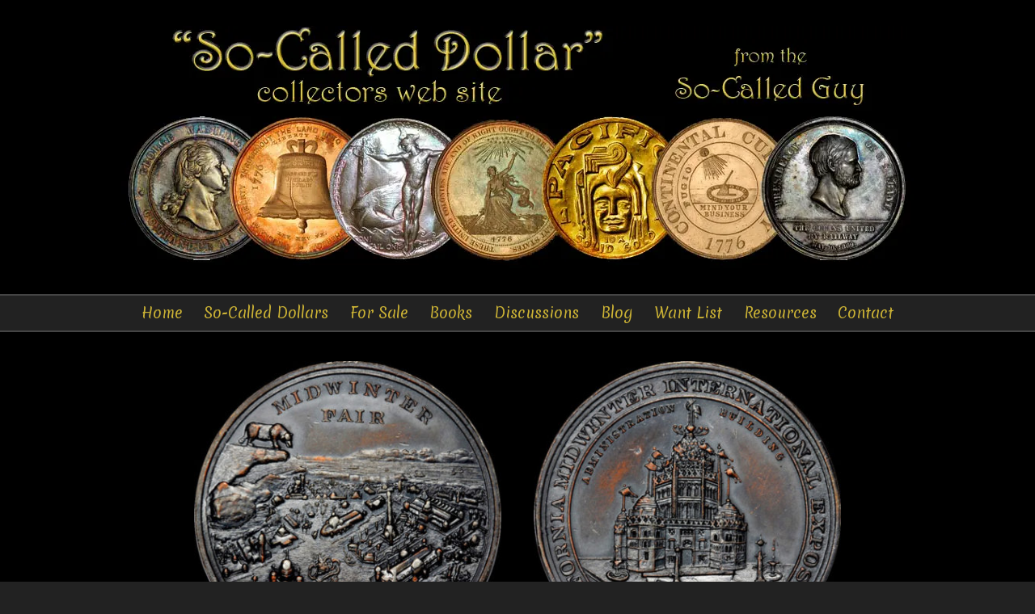

--- FILE ---
content_type: text/html; charset=UTF-8
request_url: https://www.so-calleddollar.com/scd/grizzly-bear-administration-building/
body_size: 6554
content:
<!DOCTYPE html>

<html xmlns="http://www.w3.org/1999/xhtml" lang="en">
<head>

<!-- Global site tag (gtag.js) - Google Analytics -->
<script async src="https://www.googletagmanager.com/gtag/js?id=UA-115461084-1"></script>
<script>
window.dataLayer = window.dataLayer || [];
function gtag(){dataLayer.push(arguments);}
gtag('js', new Date());

gtag('config', 'UA-115461084-1');
</script>

<meta charset="UTF-8" />
<meta name="viewport" content="width=device-width, initial-scale=1.0" />

<link rel="apple-touch-icon" sizes="180x180" href="/favicon/apple-touch-icon.png">
<link rel="icon" type="image/png" sizes="32x32" href="/favicon/favicon-32x32.png">
<link rel="icon" type="image/png" sizes="16x16" href="/favicon/favicon-16x16.png">
<link rel="manifest" href="/favicon/site.webmanifest">
<link rel="mask-icon" href="/favicon/safari-pinned-tab.svg" color="#000000">
<link rel="shortcut icon" href="/favicon/favicon.ico">
<meta name="msapplication-TileColor" content="#000000">
<meta name="msapplication-config" content="/favicon/browserconfig.xml">
<meta name="theme-color" content="#ffffff">

<title>Grizzly Bear / Administration Building | So-Called Dollar</title>
	<style>img:is([sizes="auto" i], [sizes^="auto," i]) { contain-intrinsic-size: 3000px 1500px }</style>
	
		<!-- All in One SEO 4.9.0 - aioseo.com -->
	<meta name="robots" content="max-image-preview:large" />
	<link rel="canonical" href="https://www.so-calleddollar.com/scd/grizzly-bear-administration-building/" />
	<meta name="generator" content="All in One SEO (AIOSEO) 4.9.0" />
		<meta property="og:locale" content="en_US" />
		<meta property="og:site_name" content="So-Called Dollar | Collectors Web Site" />
		<meta property="og:type" content="article" />
		<meta property="og:title" content="Grizzly Bear / Administration Building | So-Called Dollar" />
		<meta property="og:url" content="https://www.so-calleddollar.com/scd/grizzly-bear-administration-building/" />
		<meta property="article:published_time" content="2018-03-09T08:52:09+00:00" />
		<meta property="article:modified_time" content="2018-07-11T19:32:30+00:00" />
		<meta name="twitter:card" content="summary" />
		<meta name="twitter:title" content="Grizzly Bear / Administration Building | So-Called Dollar" />
		<script type="application/ld+json" class="aioseo-schema">
			{"@context":"https:\/\/schema.org","@graph":[{"@type":"BreadcrumbList","@id":"https:\/\/www.so-calleddollar.com\/scd\/grizzly-bear-administration-building\/#breadcrumblist","itemListElement":[{"@type":"ListItem","@id":"https:\/\/www.so-calleddollar.com#listItem","position":1,"name":"Home","item":"https:\/\/www.so-calleddollar.com","nextItem":{"@type":"ListItem","@id":"https:\/\/www.so-calleddollar.com\/so-called-dollars\/#listItem","name":"So-Called Dollars"}},{"@type":"ListItem","@id":"https:\/\/www.so-calleddollar.com\/so-called-dollars\/#listItem","position":2,"name":"So-Called Dollars","item":"https:\/\/www.so-calleddollar.com\/so-called-dollars\/","nextItem":{"@type":"ListItem","@id":"https:\/\/www.so-calleddollar.com\/category\/1894-california-midwinter-exposition\/#listItem","name":"1894 California Midwinter International Exposition"},"previousItem":{"@type":"ListItem","@id":"https:\/\/www.so-calleddollar.com#listItem","name":"Home"}},{"@type":"ListItem","@id":"https:\/\/www.so-calleddollar.com\/category\/1894-california-midwinter-exposition\/#listItem","position":3,"name":"1894 California Midwinter International Exposition","item":"https:\/\/www.so-calleddollar.com\/category\/1894-california-midwinter-exposition\/","nextItem":{"@type":"ListItem","@id":"https:\/\/www.so-calleddollar.com\/scd\/grizzly-bear-administration-building\/#listItem","name":"Grizzly Bear \/ Administration Building"},"previousItem":{"@type":"ListItem","@id":"https:\/\/www.so-calleddollar.com\/so-called-dollars\/#listItem","name":"So-Called Dollars"}},{"@type":"ListItem","@id":"https:\/\/www.so-calleddollar.com\/scd\/grizzly-bear-administration-building\/#listItem","position":4,"name":"Grizzly Bear \/ Administration Building","previousItem":{"@type":"ListItem","@id":"https:\/\/www.so-calleddollar.com\/category\/1894-california-midwinter-exposition\/#listItem","name":"1894 California Midwinter International Exposition"}}]},{"@type":"Organization","@id":"https:\/\/www.so-calleddollar.com\/#organization","name":"So-CalledDollar.com","description":"Collectors Web Site","url":"https:\/\/www.so-calleddollar.com\/","logo":{"@type":"ImageObject","url":"https:\/\/www.so-calleddollar.com\/wp-content\/themes\/scdollar\/assets\/images\/gfx\/header.webp","@id":"https:\/\/www.so-calleddollar.com\/scd\/grizzly-bear-administration-building\/#organizationLogo"},"image":{"@id":"https:\/\/www.so-calleddollar.com\/scd\/grizzly-bear-administration-building\/#organizationLogo"}},{"@type":"WebPage","@id":"https:\/\/www.so-calleddollar.com\/scd\/grizzly-bear-administration-building\/#webpage","url":"https:\/\/www.so-calleddollar.com\/scd\/grizzly-bear-administration-building\/","name":"Grizzly Bear \/ Administration Building | So-Called Dollar","inLanguage":"en-US","isPartOf":{"@id":"https:\/\/www.so-calleddollar.com\/#website"},"breadcrumb":{"@id":"https:\/\/www.so-calleddollar.com\/scd\/grizzly-bear-administration-building\/#breadcrumblist"},"image":{"@type":"ImageObject","url":"https:\/\/www.so-calleddollar.com\/wp-content\/uploads\/2018\/03\/SH-7-15-barbara-obv.jpg","@id":"https:\/\/www.so-calleddollar.com\/scd\/grizzly-bear-administration-building\/#mainImage","width":600,"height":603},"primaryImageOfPage":{"@id":"https:\/\/www.so-calleddollar.com\/scd\/grizzly-bear-administration-building\/#mainImage"},"datePublished":"2018-03-09T00:52:09-08:00","dateModified":"2018-07-11T12:32:30-07:00"},{"@type":"WebSite","@id":"https:\/\/www.so-calleddollar.com\/#website","url":"https:\/\/www.so-calleddollar.com\/","name":"So-Called Dollar","description":"Collectors Web Site","inLanguage":"en-US","publisher":{"@id":"https:\/\/www.so-calleddollar.com\/#organization"}}]}
		</script>
		<!-- All in One SEO -->

<link rel='dns-prefetch' href='//fonts.googleapis.com' />
<script type="text/javascript">
/* <![CDATA[ */
window._wpemojiSettings = {"baseUrl":"https:\/\/s.w.org\/images\/core\/emoji\/16.0.1\/72x72\/","ext":".png","svgUrl":"https:\/\/s.w.org\/images\/core\/emoji\/16.0.1\/svg\/","svgExt":".svg","source":{"concatemoji":"https:\/\/www.so-calleddollar.com\/wp-includes\/js\/wp-emoji-release.min.js?ver=6.8.3"}};
/*! This file is auto-generated */
!function(s,n){var o,i,e;function c(e){try{var t={supportTests:e,timestamp:(new Date).valueOf()};sessionStorage.setItem(o,JSON.stringify(t))}catch(e){}}function p(e,t,n){e.clearRect(0,0,e.canvas.width,e.canvas.height),e.fillText(t,0,0);var t=new Uint32Array(e.getImageData(0,0,e.canvas.width,e.canvas.height).data),a=(e.clearRect(0,0,e.canvas.width,e.canvas.height),e.fillText(n,0,0),new Uint32Array(e.getImageData(0,0,e.canvas.width,e.canvas.height).data));return t.every(function(e,t){return e===a[t]})}function u(e,t){e.clearRect(0,0,e.canvas.width,e.canvas.height),e.fillText(t,0,0);for(var n=e.getImageData(16,16,1,1),a=0;a<n.data.length;a++)if(0!==n.data[a])return!1;return!0}function f(e,t,n,a){switch(t){case"flag":return n(e,"\ud83c\udff3\ufe0f\u200d\u26a7\ufe0f","\ud83c\udff3\ufe0f\u200b\u26a7\ufe0f")?!1:!n(e,"\ud83c\udde8\ud83c\uddf6","\ud83c\udde8\u200b\ud83c\uddf6")&&!n(e,"\ud83c\udff4\udb40\udc67\udb40\udc62\udb40\udc65\udb40\udc6e\udb40\udc67\udb40\udc7f","\ud83c\udff4\u200b\udb40\udc67\u200b\udb40\udc62\u200b\udb40\udc65\u200b\udb40\udc6e\u200b\udb40\udc67\u200b\udb40\udc7f");case"emoji":return!a(e,"\ud83e\udedf")}return!1}function g(e,t,n,a){var r="undefined"!=typeof WorkerGlobalScope&&self instanceof WorkerGlobalScope?new OffscreenCanvas(300,150):s.createElement("canvas"),o=r.getContext("2d",{willReadFrequently:!0}),i=(o.textBaseline="top",o.font="600 32px Arial",{});return e.forEach(function(e){i[e]=t(o,e,n,a)}),i}function t(e){var t=s.createElement("script");t.src=e,t.defer=!0,s.head.appendChild(t)}"undefined"!=typeof Promise&&(o="wpEmojiSettingsSupports",i=["flag","emoji"],n.supports={everything:!0,everythingExceptFlag:!0},e=new Promise(function(e){s.addEventListener("DOMContentLoaded",e,{once:!0})}),new Promise(function(t){var n=function(){try{var e=JSON.parse(sessionStorage.getItem(o));if("object"==typeof e&&"number"==typeof e.timestamp&&(new Date).valueOf()<e.timestamp+604800&&"object"==typeof e.supportTests)return e.supportTests}catch(e){}return null}();if(!n){if("undefined"!=typeof Worker&&"undefined"!=typeof OffscreenCanvas&&"undefined"!=typeof URL&&URL.createObjectURL&&"undefined"!=typeof Blob)try{var e="postMessage("+g.toString()+"("+[JSON.stringify(i),f.toString(),p.toString(),u.toString()].join(",")+"));",a=new Blob([e],{type:"text/javascript"}),r=new Worker(URL.createObjectURL(a),{name:"wpTestEmojiSupports"});return void(r.onmessage=function(e){c(n=e.data),r.terminate(),t(n)})}catch(e){}c(n=g(i,f,p,u))}t(n)}).then(function(e){for(var t in e)n.supports[t]=e[t],n.supports.everything=n.supports.everything&&n.supports[t],"flag"!==t&&(n.supports.everythingExceptFlag=n.supports.everythingExceptFlag&&n.supports[t]);n.supports.everythingExceptFlag=n.supports.everythingExceptFlag&&!n.supports.flag,n.DOMReady=!1,n.readyCallback=function(){n.DOMReady=!0}}).then(function(){return e}).then(function(){var e;n.supports.everything||(n.readyCallback(),(e=n.source||{}).concatemoji?t(e.concatemoji):e.wpemoji&&e.twemoji&&(t(e.twemoji),t(e.wpemoji)))}))}((window,document),window._wpemojiSettings);
/* ]]> */
</script>
<style id='wp-emoji-styles-inline-css' type='text/css'>

	img.wp-smiley, img.emoji {
		display: inline !important;
		border: none !important;
		box-shadow: none !important;
		height: 1em !important;
		width: 1em !important;
		margin: 0 0.07em !important;
		vertical-align: -0.1em !important;
		background: none !important;
		padding: 0 !important;
	}
</style>
<link rel='stylesheet' id='wp-block-library-css' href='https://www.so-calleddollar.com/wp-includes/css/dist/block-library/style.min.css?ver=6.8.3' type='text/css' media='all' />
<style id='classic-theme-styles-inline-css' type='text/css'>
/*! This file is auto-generated */
.wp-block-button__link{color:#fff;background-color:#32373c;border-radius:9999px;box-shadow:none;text-decoration:none;padding:calc(.667em + 2px) calc(1.333em + 2px);font-size:1.125em}.wp-block-file__button{background:#32373c;color:#fff;text-decoration:none}
</style>
<link rel='stylesheet' id='aioseo/css/src/vue/standalone/blocks/table-of-contents/global.scss-css' href='https://www.so-calleddollar.com/wp-content/plugins/all-in-one-seo-pack/dist/Lite/assets/css/table-of-contents/global.e90f6d47.css?ver=4.9.0' type='text/css' media='all' />
<style id='global-styles-inline-css' type='text/css'>
:root{--wp--preset--aspect-ratio--square: 1;--wp--preset--aspect-ratio--4-3: 4/3;--wp--preset--aspect-ratio--3-4: 3/4;--wp--preset--aspect-ratio--3-2: 3/2;--wp--preset--aspect-ratio--2-3: 2/3;--wp--preset--aspect-ratio--16-9: 16/9;--wp--preset--aspect-ratio--9-16: 9/16;--wp--preset--color--black: #000000;--wp--preset--color--cyan-bluish-gray: #abb8c3;--wp--preset--color--white: #ffffff;--wp--preset--color--pale-pink: #f78da7;--wp--preset--color--vivid-red: #cf2e2e;--wp--preset--color--luminous-vivid-orange: #ff6900;--wp--preset--color--luminous-vivid-amber: #fcb900;--wp--preset--color--light-green-cyan: #7bdcb5;--wp--preset--color--vivid-green-cyan: #00d084;--wp--preset--color--pale-cyan-blue: #8ed1fc;--wp--preset--color--vivid-cyan-blue: #0693e3;--wp--preset--color--vivid-purple: #9b51e0;--wp--preset--gradient--vivid-cyan-blue-to-vivid-purple: linear-gradient(135deg,rgba(6,147,227,1) 0%,rgb(155,81,224) 100%);--wp--preset--gradient--light-green-cyan-to-vivid-green-cyan: linear-gradient(135deg,rgb(122,220,180) 0%,rgb(0,208,130) 100%);--wp--preset--gradient--luminous-vivid-amber-to-luminous-vivid-orange: linear-gradient(135deg,rgba(252,185,0,1) 0%,rgba(255,105,0,1) 100%);--wp--preset--gradient--luminous-vivid-orange-to-vivid-red: linear-gradient(135deg,rgba(255,105,0,1) 0%,rgb(207,46,46) 100%);--wp--preset--gradient--very-light-gray-to-cyan-bluish-gray: linear-gradient(135deg,rgb(238,238,238) 0%,rgb(169,184,195) 100%);--wp--preset--gradient--cool-to-warm-spectrum: linear-gradient(135deg,rgb(74,234,220) 0%,rgb(151,120,209) 20%,rgb(207,42,186) 40%,rgb(238,44,130) 60%,rgb(251,105,98) 80%,rgb(254,248,76) 100%);--wp--preset--gradient--blush-light-purple: linear-gradient(135deg,rgb(255,206,236) 0%,rgb(152,150,240) 100%);--wp--preset--gradient--blush-bordeaux: linear-gradient(135deg,rgb(254,205,165) 0%,rgb(254,45,45) 50%,rgb(107,0,62) 100%);--wp--preset--gradient--luminous-dusk: linear-gradient(135deg,rgb(255,203,112) 0%,rgb(199,81,192) 50%,rgb(65,88,208) 100%);--wp--preset--gradient--pale-ocean: linear-gradient(135deg,rgb(255,245,203) 0%,rgb(182,227,212) 50%,rgb(51,167,181) 100%);--wp--preset--gradient--electric-grass: linear-gradient(135deg,rgb(202,248,128) 0%,rgb(113,206,126) 100%);--wp--preset--gradient--midnight: linear-gradient(135deg,rgb(2,3,129) 0%,rgb(40,116,252) 100%);--wp--preset--font-size--small: 13px;--wp--preset--font-size--medium: 20px;--wp--preset--font-size--large: 36px;--wp--preset--font-size--x-large: 42px;--wp--preset--spacing--20: 0.44rem;--wp--preset--spacing--30: 0.67rem;--wp--preset--spacing--40: 1rem;--wp--preset--spacing--50: 1.5rem;--wp--preset--spacing--60: 2.25rem;--wp--preset--spacing--70: 3.38rem;--wp--preset--spacing--80: 5.06rem;--wp--preset--shadow--natural: 6px 6px 9px rgba(0, 0, 0, 0.2);--wp--preset--shadow--deep: 12px 12px 50px rgba(0, 0, 0, 0.4);--wp--preset--shadow--sharp: 6px 6px 0px rgba(0, 0, 0, 0.2);--wp--preset--shadow--outlined: 6px 6px 0px -3px rgba(255, 255, 255, 1), 6px 6px rgba(0, 0, 0, 1);--wp--preset--shadow--crisp: 6px 6px 0px rgba(0, 0, 0, 1);}:where(.is-layout-flex){gap: 0.5em;}:where(.is-layout-grid){gap: 0.5em;}body .is-layout-flex{display: flex;}.is-layout-flex{flex-wrap: wrap;align-items: center;}.is-layout-flex > :is(*, div){margin: 0;}body .is-layout-grid{display: grid;}.is-layout-grid > :is(*, div){margin: 0;}:where(.wp-block-columns.is-layout-flex){gap: 2em;}:where(.wp-block-columns.is-layout-grid){gap: 2em;}:where(.wp-block-post-template.is-layout-flex){gap: 1.25em;}:where(.wp-block-post-template.is-layout-grid){gap: 1.25em;}.has-black-color{color: var(--wp--preset--color--black) !important;}.has-cyan-bluish-gray-color{color: var(--wp--preset--color--cyan-bluish-gray) !important;}.has-white-color{color: var(--wp--preset--color--white) !important;}.has-pale-pink-color{color: var(--wp--preset--color--pale-pink) !important;}.has-vivid-red-color{color: var(--wp--preset--color--vivid-red) !important;}.has-luminous-vivid-orange-color{color: var(--wp--preset--color--luminous-vivid-orange) !important;}.has-luminous-vivid-amber-color{color: var(--wp--preset--color--luminous-vivid-amber) !important;}.has-light-green-cyan-color{color: var(--wp--preset--color--light-green-cyan) !important;}.has-vivid-green-cyan-color{color: var(--wp--preset--color--vivid-green-cyan) !important;}.has-pale-cyan-blue-color{color: var(--wp--preset--color--pale-cyan-blue) !important;}.has-vivid-cyan-blue-color{color: var(--wp--preset--color--vivid-cyan-blue) !important;}.has-vivid-purple-color{color: var(--wp--preset--color--vivid-purple) !important;}.has-black-background-color{background-color: var(--wp--preset--color--black) !important;}.has-cyan-bluish-gray-background-color{background-color: var(--wp--preset--color--cyan-bluish-gray) !important;}.has-white-background-color{background-color: var(--wp--preset--color--white) !important;}.has-pale-pink-background-color{background-color: var(--wp--preset--color--pale-pink) !important;}.has-vivid-red-background-color{background-color: var(--wp--preset--color--vivid-red) !important;}.has-luminous-vivid-orange-background-color{background-color: var(--wp--preset--color--luminous-vivid-orange) !important;}.has-luminous-vivid-amber-background-color{background-color: var(--wp--preset--color--luminous-vivid-amber) !important;}.has-light-green-cyan-background-color{background-color: var(--wp--preset--color--light-green-cyan) !important;}.has-vivid-green-cyan-background-color{background-color: var(--wp--preset--color--vivid-green-cyan) !important;}.has-pale-cyan-blue-background-color{background-color: var(--wp--preset--color--pale-cyan-blue) !important;}.has-vivid-cyan-blue-background-color{background-color: var(--wp--preset--color--vivid-cyan-blue) !important;}.has-vivid-purple-background-color{background-color: var(--wp--preset--color--vivid-purple) !important;}.has-black-border-color{border-color: var(--wp--preset--color--black) !important;}.has-cyan-bluish-gray-border-color{border-color: var(--wp--preset--color--cyan-bluish-gray) !important;}.has-white-border-color{border-color: var(--wp--preset--color--white) !important;}.has-pale-pink-border-color{border-color: var(--wp--preset--color--pale-pink) !important;}.has-vivid-red-border-color{border-color: var(--wp--preset--color--vivid-red) !important;}.has-luminous-vivid-orange-border-color{border-color: var(--wp--preset--color--luminous-vivid-orange) !important;}.has-luminous-vivid-amber-border-color{border-color: var(--wp--preset--color--luminous-vivid-amber) !important;}.has-light-green-cyan-border-color{border-color: var(--wp--preset--color--light-green-cyan) !important;}.has-vivid-green-cyan-border-color{border-color: var(--wp--preset--color--vivid-green-cyan) !important;}.has-pale-cyan-blue-border-color{border-color: var(--wp--preset--color--pale-cyan-blue) !important;}.has-vivid-cyan-blue-border-color{border-color: var(--wp--preset--color--vivid-cyan-blue) !important;}.has-vivid-purple-border-color{border-color: var(--wp--preset--color--vivid-purple) !important;}.has-vivid-cyan-blue-to-vivid-purple-gradient-background{background: var(--wp--preset--gradient--vivid-cyan-blue-to-vivid-purple) !important;}.has-light-green-cyan-to-vivid-green-cyan-gradient-background{background: var(--wp--preset--gradient--light-green-cyan-to-vivid-green-cyan) !important;}.has-luminous-vivid-amber-to-luminous-vivid-orange-gradient-background{background: var(--wp--preset--gradient--luminous-vivid-amber-to-luminous-vivid-orange) !important;}.has-luminous-vivid-orange-to-vivid-red-gradient-background{background: var(--wp--preset--gradient--luminous-vivid-orange-to-vivid-red) !important;}.has-very-light-gray-to-cyan-bluish-gray-gradient-background{background: var(--wp--preset--gradient--very-light-gray-to-cyan-bluish-gray) !important;}.has-cool-to-warm-spectrum-gradient-background{background: var(--wp--preset--gradient--cool-to-warm-spectrum) !important;}.has-blush-light-purple-gradient-background{background: var(--wp--preset--gradient--blush-light-purple) !important;}.has-blush-bordeaux-gradient-background{background: var(--wp--preset--gradient--blush-bordeaux) !important;}.has-luminous-dusk-gradient-background{background: var(--wp--preset--gradient--luminous-dusk) !important;}.has-pale-ocean-gradient-background{background: var(--wp--preset--gradient--pale-ocean) !important;}.has-electric-grass-gradient-background{background: var(--wp--preset--gradient--electric-grass) !important;}.has-midnight-gradient-background{background: var(--wp--preset--gradient--midnight) !important;}.has-small-font-size{font-size: var(--wp--preset--font-size--small) !important;}.has-medium-font-size{font-size: var(--wp--preset--font-size--medium) !important;}.has-large-font-size{font-size: var(--wp--preset--font-size--large) !important;}.has-x-large-font-size{font-size: var(--wp--preset--font-size--x-large) !important;}
:where(.wp-block-post-template.is-layout-flex){gap: 1.25em;}:where(.wp-block-post-template.is-layout-grid){gap: 1.25em;}
:where(.wp-block-columns.is-layout-flex){gap: 2em;}:where(.wp-block-columns.is-layout-grid){gap: 2em;}
:root :where(.wp-block-pullquote){font-size: 1.5em;line-height: 1.6;}
</style>
<link rel='stylesheet' id='af-fontawesome-css' href='https://www.so-calleddollar.com/wp-content/plugins/asgaros-forum/libs/fontawesome/css/all.min.css?ver=3.3.0' type='text/css' media='all' />
<link rel='stylesheet' id='af-fontawesome-compat-v4-css' href='https://www.so-calleddollar.com/wp-content/plugins/asgaros-forum/libs/fontawesome/css/v4-shims.min.css?ver=3.3.0' type='text/css' media='all' />
<link rel='stylesheet' id='af-widgets-css' href='https://www.so-calleddollar.com/wp-content/plugins/asgaros-forum/skin/widgets.css?ver=3.3.0' type='text/css' media='all' />
<link rel='stylesheet' id='contact-form-7-css' href='https://www.so-calleddollar.com/wp-content/plugins/contact-form-7/includes/css/styles.css?ver=6.1.3' type='text/css' media='all' />
<style id='contact-form-7-inline-css' type='text/css'>
.wpcf7 .wpcf7-recaptcha iframe {margin-bottom: 0;}.wpcf7 .wpcf7-recaptcha[data-align="center"] > div {margin: 0 auto;}.wpcf7 .wpcf7-recaptcha[data-align="right"] > div {margin: 0 0 0 auto;}
</style>
<link rel='stylesheet' id='dashicons-css' href='https://www.so-calleddollar.com/wp-includes/css/dashicons.min.css?ver=6.8.3' type='text/css' media='all' />
<link rel='stylesheet' id='google-fonts-css' href='https://fonts.googleapis.com/css?family=Merienda&#038;ver=6.8.3' type='text/css' media='all' />
<link rel='stylesheet' id='scdol-css' href='https://www.so-calleddollar.com/wp-content/themes/scdollar/minimized-master.css?ver=1.18' type='text/css' media='all' />
<link rel="https://api.w.org/" href="https://www.so-calleddollar.com/wp-json/" /><link rel="EditURI" type="application/rsd+xml" title="RSD" href="https://www.so-calleddollar.com/xmlrpc.php?rsd" />
<meta name="generator" content="WordPress 6.8.3" />
<link rel='shortlink' href='https://www.so-calleddollar.com/?p=816' />
<link rel="alternate" title="oEmbed (JSON)" type="application/json+oembed" href="https://www.so-calleddollar.com/wp-json/oembed/1.0/embed?url=https%3A%2F%2Fwww.so-calleddollar.com%2Fscd%2Fgrizzly-bear-administration-building%2F" />
<link rel="alternate" title="oEmbed (XML)" type="text/xml+oembed" href="https://www.so-calleddollar.com/wp-json/oembed/1.0/embed?url=https%3A%2F%2Fwww.so-calleddollar.com%2Fscd%2Fgrizzly-bear-administration-building%2F&#038;format=xml" />
<meta name="description" content="">
<style type="text/css">html, .navigation, .footer{background-color:#222;}.body{color:#ccc;}.navigation, .footer{color:#888;}.navigation{border-top:2px solid #444;border-bottom:2px solid #444;}.dark_background{background-color:#000000;}.wrapper_outer{width:100%;}.inner_wrapper{max-width:61.25em;margin:0 auto;padding:0 1.5em;}.header{padding:2em 0;}.header .inner_wrapper{height:18.75em;max-height:29vw;margin:0 auto;background-image:url('/wp-content/themes/scdollar/assets/images/gfx/header.webp');background-repeat:no-repeat;background-size:contain;background-position:center top;}.navigation{margin-bottom:2em;text-align:center;}#top_nav, #top_nav li,#footer_nav, #footer_nav li{display:inline-block;}#top_nav{ padding:0.25em 0;line-height:auto;margin-bottom:auto;}#footer_nav{padding:1em 0;line-height:auto;margin-bottom:auto;}#top_nav li a{display:block;padding:0.25em 0.6em;}#footer_nav li a{display:block;padding:0.25em 0.5em;}#top_nav li:first-child a{padding-left:0em;}#top_nav li:last-child a{padding-right:0em;}</style>
</head>
<body class="wp-singular so_called_dollars-template-default single single-so_called_dollars postid-816 wp-theme-scdollar">

<div class="dark_background">
<header>
	<div class="wrapper_outer header">
		<div class="inner_wrapper">

		</div>
	</div>

	<div class="wrapper_outer navigation">
		<div class="inner_wrapper">
			<nav>
<ul id="top_nav" class="menu"><li id="menu-item-27" class="menu-item menu-item-type-post_type menu-item-object-page menu-item-home menu-item-27"><a href="https://www.so-calleddollar.com/">Home</a></li>
<li id="menu-item-69" class="menu-item menu-item-type-post_type menu-item-object-page menu-item-69"><a href="https://www.so-calleddollar.com/about-so-called-dollars/">So-Called Dollars</a></li>
<li id="menu-item-29" class="menu-item menu-item-type-custom menu-item-object-custom menu-item-29"><a href="/for-sale/">For Sale</a></li>
<li id="menu-item-24" class="menu-item menu-item-type-post_type menu-item-object-page menu-item-24"><a href="https://www.so-calleddollar.com/books/">Books</a></li>
<li id="menu-item-934" class="menu-item menu-item-type-post_type menu-item-object-page menu-item-934"><a href="https://www.so-calleddollar.com/discussions/">Discussions</a></li>
<li id="menu-item-3035" class="menu-item menu-item-type-post_type menu-item-object-page current_page_parent menu-item-3035"><a href="https://www.so-calleddollar.com/blog/">Blog</a></li>
<li id="menu-item-23" class="menu-item menu-item-type-post_type menu-item-object-page menu-item-23"><a href="https://www.so-calleddollar.com/want-list/">Want List</a></li>
<li id="menu-item-26" class="menu-item menu-item-type-post_type menu-item-object-page menu-item-26"><a href="https://www.so-calleddollar.com/resources/">Resources</a></li>
<li id="menu-item-25" class="menu-item menu-item-type-post_type menu-item-object-page menu-item-25"><a href="https://www.so-calleddollar.com/contact/">Contact</a></li>
</ul>			</nav>
		</div>
	</div>
</header>

<div class="wrapper_outer body">
	<div class="inner_wrapper">



<div class="featured_image_wrapper group">
	<div>
		<figure>
<img src="https://www.so-calleddollar.com/wp-content/uploads/2018/03/SH-7-15-barbara-obv-400x400.jpg" class="alignleft" alt="Grizzly Bear / Administration Building" /><img src="https://www.so-calleddollar.com/wp-content/uploads/2018/03/SH-7-15-barbara-rev-400x400.jpg" class="alignleft" alt="Grizzly Bear / Administration Building" />
		</figure>
	</div>
</div>


<h1>Grizzly Bear / Administration Building</h1>

<h3>1894 &middot; SH 7-15 BPWM</h3>

<table class="alignright data_table">
	<tr>
		<th>Reference</th>
		<td>SH 7-15 BPWM</td>
	</tr>
	<tr>
		<th>Date</th>
		<td><a href="/date/1894/">1894</a></td>
	</tr>
	<tr>
		<th>Metal</th>
		<td><a href="/metal/bronze-plated-white-metal/">Bronze-Plated White Metal</a></td>
	</tr>
	<tr>
		<th>Weight</th>
		<td>22.88 g</td>
	</tr>
	<tr>
		<th>Diameter</th>
		<td>43.57 mm</td>
	</tr>
	<tr>
		<th>Designed By</th>
		<td></td>
	</tr>
	<tr>
		<th>Engraved By</th>
		<td></td>
	</tr>
	<tr>
		<th>Minted By</th>
		<td></td>
	</tr>
	<tr>
		<th>Rarity</th>
		<td>R-8</td>
	</tr>
	<tr>
		<th>Orientation</th>
		<td></td>
	</tr>
</table>

<p><!-- Description goes here --></p>



<h5>Category</h5>
<p><a href="/category/1894-california-midwinter-exposition/">1894 California Midwinter International Exposition</a></p>



	</div>
</div>

<footer>
	<div class="wrapper_outer footer">
		<div class="inner_wrapper">
<ul id="footer_nav" class="menu"><li id="menu-item-68" class="menu-item menu-item-type-post_type menu-item-object-page menu-item-68"><a href="https://www.so-calleddollar.com/about-so-called-dollars/">So-Called Dollars</a></li>
<li id="menu-item-18" class="menu-item menu-item-type-custom menu-item-object-custom menu-item-18"><a href="/for-sale/">For Sale</a></li>
<li id="menu-item-1898" class="menu-item menu-item-type-custom menu-item-object-custom menu-item-1898"><a href="/auction-lots/">Auctions</a></li>
<li id="menu-item-13" class="menu-item menu-item-type-post_type menu-item-object-page menu-item-13"><a href="https://www.so-calleddollar.com/books/">Books</a></li>
<li id="menu-item-741" class="menu-item menu-item-type-post_type menu-item-object-page menu-item-741"><a href="https://www.so-calleddollar.com/discussions/">Discussions</a></li>
<li id="menu-item-3034" class="menu-item menu-item-type-post_type menu-item-object-page current_page_parent menu-item-3034"><a href="https://www.so-calleddollar.com/blog/">Blog</a></li>
<li id="menu-item-22" class="menu-item menu-item-type-post_type menu-item-object-page menu-item-22"><a href="https://www.so-calleddollar.com/want-list/">Want List</a></li>
<li id="menu-item-15" class="menu-item menu-item-type-post_type menu-item-object-page menu-item-15"><a href="https://www.so-calleddollar.com/resources/">Resources</a></li>
<li id="menu-item-14" class="menu-item menu-item-type-post_type menu-item-object-page menu-item-14"><a href="https://www.so-calleddollar.com/contact/">Contact</a></li>
<li id="menu-item-131" class="menu-item menu-item-type-post_type menu-item-object-page menu-item-131"><a href="https://www.so-calleddollar.com/sitemap/">Sitemap</a></li>
</ul>		</div>
	</div>
</footer>
</div>

<script type="speculationrules">
{"prefetch":[{"source":"document","where":{"and":[{"href_matches":"\/*"},{"not":{"href_matches":["\/wp-*.php","\/wp-admin\/*","\/wp-content\/uploads\/*","\/wp-content\/*","\/wp-content\/plugins\/*","\/wp-content\/themes\/scdollar\/*","\/*\\?(.+)"]}},{"not":{"selector_matches":"a[rel~=\"nofollow\"]"}},{"not":{"selector_matches":".no-prefetch, .no-prefetch a"}}]},"eagerness":"conservative"}]}
</script>
<script type="text/javascript">
document.addEventListener( 'wpcf7mailsent', function( event ) {
	if ( '32' == event.detail.contactFormId ) {
		ga( 'send', 'event', 'Form Submission', 'Contact Page', 'Submit' );
	} else if ( '43' == event.detail.contactFormId ) {
		ga( 'send', 'event', 'Form Submission', 'Want List', 'Submit' );
	}
}, false );
</script>
<script type="module"  src="https://www.so-calleddollar.com/wp-content/plugins/all-in-one-seo-pack/dist/Lite/assets/table-of-contents.95d0dfce.js?ver=4.9.0" id="aioseo/js/src/vue/standalone/blocks/table-of-contents/frontend.js-js"></script>
<script type="text/javascript" src="https://www.so-calleddollar.com/wp-includes/js/dist/hooks.min.js?ver=4d63a3d491d11ffd8ac6" id="wp-hooks-js"></script>
<script type="text/javascript" src="https://www.so-calleddollar.com/wp-includes/js/dist/i18n.min.js?ver=5e580eb46a90c2b997e6" id="wp-i18n-js"></script>
<script type="text/javascript" id="wp-i18n-js-after">
/* <![CDATA[ */
wp.i18n.setLocaleData( { 'text direction\u0004ltr': [ 'ltr' ] } );
/* ]]> */
</script>
<script type="text/javascript" src="https://www.so-calleddollar.com/wp-content/plugins/contact-form-7/includes/swv/js/index.js?ver=6.1.3" id="swv-js"></script>
<script type="text/javascript" id="contact-form-7-js-before">
/* <![CDATA[ */
var wpcf7 = {
    "api": {
        "root": "https:\/\/www.so-calleddollar.com\/wp-json\/",
        "namespace": "contact-form-7\/v1"
    },
    "cached": 1
};
/* ]]> */
</script>
<script type="text/javascript" src="https://www.so-calleddollar.com/wp-content/plugins/contact-form-7/includes/js/index.js?ver=6.1.3" id="contact-form-7-js"></script>
</body>
</html>

--- FILE ---
content_type: text/css
request_url: https://www.so-calleddollar.com/wp-content/themes/scdollar/minimized-master.css?ver=1.18
body_size: 3802
content:
a, abbr, acronym, address, applet, area, article, aside, audio, b, base, basefont, bdi, bdo, big, blockquote, body, br, button, canvas, caption, center, cite, code, col, colgroup, command, datalist, dd, del, details, dfn, dir, div, dl, dt, em, embed, fieldset, figcaption, figure, font, footer, form, frame, frameset, h1, h2, h3, h4, h5, h6, head, header, hgroup, hr, html, i, iframe, img, ins, keygen, kbd, label, legend, li, link, map, mark, menu, meta, meter, nav, noframes, noscript, object, ol, optgroup, option, output, p, param, pre, progress, q, rp, rt, ruby, s, samp, script, section, small, source, span, strike, strong, style, sub, summary, sup, table, tbody, td, tfoot, th, thead, time, title, tr, track, tt, u, ul, var, video, wbr, xmp {margin:0;padding:0;font-size:100%;vertical-align:baseline;border:none;outline:0;background:transparent;}ol, ul {list-style:none;}blockquote, q {quotes:none;}:focus {outline:0;}table {border-collapse:collapse;border-spacing:0;}* html .group{height:1%;}*:first-child+html .group{min-height:1px;}.alignnone {margin:0.25em 1.5em 1.5em 0;}.aligncenter,div.aligncenter {display:block;margin:0.25em auto 0.25em auto;}.alignright {float:right;margin:0.25em 0 1.5em 1.5em;}.alignleft {float:left;margin:0.25em 1.5em 1.5em 0;}a img.alignright {float:right;margin:0.25em 0 1.5em 1.5em;}a img.alignnone {margin:0.25em 1.5em 1.5em 0;}a img.alignleft {float:left;margin:0.25em 1.5em 1.5em 0;}a img.aligncenter {display:block;margin-left:auto;margin-right:auto}.wp-caption {background:#fff;border:1px solid #f0f0f0;max-width:96%;padding:0.25em 0.25em 0.625em;text-align:center;}.wp-caption.alignnone {margin:0.25em 1.5em 1.5em 0;}.wp-caption.alignleft {margin:0.25em 1.5em 1.5em 0;}.wp-caption.alignright {margin:0.25em 0 1.5em 1.5em;}.wp-caption img {border:0 none;height:auto;margin:0;max-width:98.5%;padding:0;width:auto;}.wp-caption p.wp-caption-text {font-size:0.6875em;line-height:1.0625em;margin:0;padding:0 0.25em 0.25em;}.screen-reader-text {clip:rect(1px, 1px, 1px, 1px);position:absolute !important;height:1px;width:1px;overflow:hidden;}.screen-reader-text:focus {background-color:#f1f1f1;border-radius:0.25em;box-shadow:0 0 2px 2px rgba(0, 0, 0, 0.6);clip:auto !important;color:#21759b;display:block;font-size:10.25em;font-size:0.875rem;font-weight:bold;height:auto;left:0.25em;line-height:normal;padding:10.25em 20.25em 10.25em;text-decoration:none;top:0.25em;width:auto;z-index:100000;}html {scroll-behavior:smooth;}.video50{width:50%;height:315px;}.video100{width:100%;height:378px;}.video50 {-webkit-transition:width 0.2s, margin-bottom 0.2s, height 0.2s;transition:width 0.2s, margin-bottom 0.2s, height 0.2s;}@media (max-width:1100px) {.video50{height:280px;}.video100{height:378px;}}@media (max-width:1000px) {.video50{height:250px;}.video100{height:378px;}}@media (max-width:930px) {.video50{height:220px;}.video100{height:378px;}}@media (max-width:850px) {.video50{height:190px;}.video100{height:370px;}}@media (max-width:790px) {.video50{width:100%;margin-bottom:20px;height:360px;}.video100{height:360px;}}@media (max-width:640px) {.video50{height:300px;}.video100{height:278px;}}@media (max-width:480px) {.video50{height:210px;}.video100{height:170px;}}body:not(.page-id-9):not(.page-id-20) .grecaptcha-badge{display:none !important;}.footer{border-top:2px solid #444;clear:both;}.footer{margin-top:4em;text-align:center;font-size:0.85em;}.body .inner_wrapper {}.container .inner_wrapper{width:980px;margin:0 auto;}.home_header_slideshow{width:65%;margin:4em auto 2em auto;}#slideshow_header{margin-right:4em;}.home_event + h5{margin-top:2em;}.scroll_wrapper{clear:both;width:100%;max-width:50.125em;margin:4em auto;background-image:url('assets/images/gfx/scroll-bg-mid.jpg');background-size:100% auto;background-repeat:repeat-y;}.scroll_mid{padding:9.5em 8.1% 2em 8.1%;}.scroll_mid{background-image:url('assets/images/gfx/scroll-bg-top.jpg');background-size:100% auto;background-repeat:no-repeat;}.scroll_btm{height:7.4375em;max-height:15vw;background-image:url('assets/images/gfx/scroll-bg-btm.jpg');background-size:100% auto;background-repeat:no-repeat;background-color:#000000;}.scroll_mid .alignleft, .scroll_mid .alignright{max-width:40%;}.scroll_mid .alignleft.book_ad, .scroll_mid .alignright.book_ad{max-width:60%;}.scroll_mid .alignleft.book_ad img,.scroll_mid .alignright.book_ad img{margin-bottom:1em;}.alignleft input[type="submit"],.alignright input[type="submit"]{width:100%;}.alignleft img,.alignright img{margin-bottom:1em;}.body ul.breadcrumbs {list-style-type:none;font-size:0.9em;}.body ul.breadcrumbs li {display:inline-block;text-indent:initial;}.body ul.breadcrumbs li:not(:first-child):before {content:' / ';display:inline-block;margin-left:0.25em;margin-right:0.45em;}.tiles {display:flex;justify-content:flex-start;align-items:flex-start;flex-wrap:wrap;}.tile {position:relative;align-self:stretch;background-color:#444;width:calc(25% - 1em);margin-right:1.33em;margin-bottom:1.33em;cursor:pointer;}.tile:nth-child(4n) {margin-right:0em;}.tile p:not(img):last-child {margin-bottom:1em;}.tile__title {font-size:1em;color:#ffffff;margin-top:1em;margin-right:1em;margin-bottom:1em;margin-left:1em;}.tile__author {display:inline-block;font-size:0.75em;color:#cccccc;margin-right:1.33em;margin-bottom:1.33em;margin-left:1.33em;padding-top:0.25em;border-top:1px solid #ccb335;}.tile__description {display:none;position:absolute;top:0em;bottom:0em;width:100%;height:100%;margin-top:0em;margin-right:0em;margin-bottom:0em;margin-left:0em;padding:1em;box-sizing:border-box;background-color:rgba(0, 0, 0, 0);color:#ffffff;z-index:5;opacity:0;}.tile:hover {box-shadow:0em 0em 1.25em rgba(204, 179, 53, 0.5);}.tile:hover .tile__description {display:block;background-color:rgba(0, 0, 0, 0.8);opacity:1;}.inner_wrapper #af-wrapper a:link{text-decoration:none;color:#ccb335 !important;}.inner_wrapper #af-wrapper a:visited{text-decoration:none;color:#b06124 !important;}.inner_wrapper #af-wrapper a:active{text-decoration:none;color:#ccb335 !important;}.inner_wrapper #af-wrapper a:hover{text-decoration:none;color:#ffffff !important;}.inner_wrapper #af-wrapper .highlight-admin a {color:#ccb335 !important;}.inner_wrapper #af-wrapper a,.inner_wrapper #af-wrapper .unread::before,.inner_wrapper #af-wrapper #topic-subscription,.inner_wrapper #af-wrapper #forum-subscription,.inner_wrapper #af-wrapper .forum-post-menu a,.inner_wrapper #af-wrapper #forum-profile .display-name {color:#888888 !important;}.inner_wrapper #af-wrapper .highlight-admin, .inner_wrapper #af-wrapper .highlight-admin a {color:#fff !important;}a, p, body, input, label, textarea {font-family:Arial, Helvetica, sans-serif;}h1, h2, h3, h4, h5, h6, th, #top_nav a,h1 a, h2 a, h3 a, h4 a, h5 a, h6 a {font-family:'Merienda', cursive;}h1, h2, h3, h4, h5, h6, th{color:#fff;}.scroll_wrapper h1,.scroll_wrapper h2,.scroll_wrapper h3,.scroll_wrapper h4,.scroll_wrapper h5,.scroll_wrapper h6,.scroll_wrapper p,.scroll_wrapper ul,.scroll_wrapper ol{color:#000;}h1{font-size:1.85em;margin-bottom:0.541em;}h2{font-size:1.65em;margin-bottom:0.606em;}h3{font-size:1.45em;margin-bottom:0.690em;}h4{font-size:1.25em;margin-bottom:0.8em;}h5, h6{font-size:1.125em;margin-bottom:0.889em;}p + h1{margin-top:1.081em;}p + h2{margin-top:1.290em;}p + h3, p + h4, p + h5, p + h6{margin-top:1.379em;}p, ul, ol, table{font-size:1.125em;line-height:1.4em;margin-bottom:1em;}table h3{margin-top:1em;}.body ul {list-style-type:disc;list-style-position:inside;margin-left:2em;text-indent:-1em;}.body ol {list-style-type:decimal;list-style-position:inside;}.body ul ul, .body ol ul {list-style-type:circle;list-style-position:inside;margin-left:15px;}.body ol ol, .body ul ol {list-style-type:lower-latin;list-style-position:inside;margin-left:15px;}.body th{text-align:left;}.body td{padding:0.2em 1.1em 0.2em 0em;}a:link{text-decoration:none;color:#ccb335;}a:visited{text-decoration:none;color:#b06124;}a:active{text-decoration:none;color:#ccb335;}a:hover{text-decoration:none;color:#ffffff;}.borderedBox .subtitle a:link{text-decoration:none;color:#ccb335;}.borderedBox .subtitle a:visited{text-decoration:none;color:#ccb335;}.borderedBox .subtitle a:active{text-decoration:none;color:#ccb335;}.borderedBox .subtitle a:hover{text-decoration:none;color:#ffffff;}a.button:link{text-decoration:none;color:#222222;}a.button:visited{text-decoration:none;color:#222222;}a.button:active{text-decoration:none;color:#222222;}a.button:hover{text-decoration:none;color:#000000;}a.button.subtle:link{text-decoration:none;color:#222222;}a.button.subtle:visited{text-decoration:none;color:#222222;}a.button.subtle:active{text-decoration:none;color:#222222;}a.button.subtle:hover{text-decoration:none;color:#000000;}.scroll_mid a:link{text-decoration:underline;color:Navy;}.scroll_mid a:visited{text-decoration:underline;color:Navy;}.scroll_mid a:active{text-decoration:underline;color:Navy;}.scroll_mid a:hover{text-decoration:underline;color:Navy;}#top_nav a:visited{text-decoration:none;color:#ccb335;}#top_nav a:hover{text-decoration:none;color:#ffffff;}#top_nav .current-menu-item a:link{text-decoration:none;color:#888;}#top_nav .current-menu-item a:visited{text-decoration:none;color:#888;}#top_nav .current-menu-item a:active{text-decoration:none;color:#888;}#top_nav .current-menu-item a:hover{text-decoration:none;color:#ffffff;}.footer a:visited{text-decoration:none;color:#ccb335;}.footer a:hover{text-decoration:none;color:#ffffff;}hr{width:80%;clear:both;margin:4em auto;border:0;border-top:1px solid #ccc;border-bottom:1px solid #ccc;}.home hr{margin:2em auto;border-top:1px solid #000;border-bottom:1px solid #000;}hr.small_margin{margin:1.5em auto;}.pagination_wrapper{text-align:center;margin:4em 0em;}.pagination_wrapper .page-numbers{display:inline-block;font-family:'Merienda', cursive;margin:0em;font-size:0.8em;padding:0.4em 2em;}.pagination_wrapper span.page-numbers{background-color:#cccccc;color:#222222;cursor:default;}.pagination_wrapper a.page-numbers{background-color:#ccb335;color:#222222;cursor:pointer;}.pagination_wrapper a.page-numbers:link{text-decoration:none;color:#222222;}.pagination_wrapper a.page-numbers:visited{text-decoration:none;color:#222222;}.pagination_wrapper a.page-numbers:active{text-decoration:none;color:#222222;}.pagination_wrapper a.page-numbers:hover{text-decoration:none;color:#000000;background-color:#ffffff;}.page-id-20 table{width:100%;}.page-id-20 table td:nth-child(1){width:25%;}.page-id-20 table td:nth-child(2){width:25%;}.page-id-20 table td:nth-child(3){width:50%;}.page-id-20 table td input{width:100%;max-width:100%;}.page-id-7 table th:nth-child(2){min-width:7em;}.tax-scd_category .body h2{clear:right;}.tax-scd_category h1 + h5{color:#ccc;}.page-id-285 .button{margin:0em 1.5em 1.5em 0em;display:block;}.page-id-58 h3 + h5{color:#eee;font-size:1em;}.page-id-114 .button{margin:0em 1.5em 1.5em 0em;}.page-id-111 .button{margin:0em 1.5em 1.5em 0em;}.page-id-2815 .button{margin:0em 1.5em 1.5em 0em;}.page-id-2813 .button{margin:0em 1.5em 1.5em 0em;}.page-id-116 .button{margin:0em 1.5em 1.5em 0em;}.page-id-9 textarea{width:100%;}.page-id-11 .alignleft,.page-id-11 .alignright{max-width:35%;}.single-scd_for_sale h1{margin-bottom:0em;}.single-scd_for_sale h1, .single-scd_for_sale h3,.single-so_called_dollars h1, .single-so_called_dollars h3, .single-so_called_dollars h5{clear:left;}.single-post .featured_image_wrapper,.single-scd_for_sale .featured_image_wrapper,.single-so_called_dollars .featured_image_wrapper{position:relative;text-align:center;clear:right;}.single-post .featured_image_wrapper > div,.single-scd_for_sale .featured_image_wrapper > div,.single-so_called_dollars .featured_image_wrapper > div{display:inline-block;}.single-post .featured_image_wrapper img:first-child,.single-scd_for_sale .featured_image_wrapper img:first-child,.single-so_called_dollars .featured_image_wrapper img:first-child{margin-right:5%;}.single-post .featured_image_wrapper img:last-child,.single-scd_for_sale .featured_image_wrapper img:last-child,.single-so_called_dollars .featured_image_wrapper img:last-child{margin-right:0em;}.single-scd_for_sale .featured_image_wrapper img,.single-so_called_dollars .featured_image_wrapper img{position:relative;display:inline-block;max-width:47.5%;}.single-scd_for_sale .featured_image_wrapper.three_images img{max-width:34%;}.single-scd_for_sale .featured_image_wrapper.three_images img:nth-child(2){max-width:22%;margin-right:5%;}.data_table{background-color:#444;font-size:0.95em;padding:1em;max-width:33%;margin-bottom:4em;}.data_table td, .data_table th{background-color:#444;padding:0.25em 0.5em;}.data_table tr:first-child td, .data_table tr:first-child th{padding-top:0.5em;}.data_table tr:last-child td, .data_table tr:last-child th{padding-bottom:0.5em;}.single-scd_for_sale .paypal input[type="submit"]{background-color:#ccb335;color:#222222;font-size:1.2em;padding:0.4em 3em;border:1px solid #ccb335;cursor:pointer;}.borderedBox{position:relative;background-color:#444;padding:1.5em 1.5em 0em 1.5em;margin-bottom:1.5em;}.borderedBox h3{margin-bottom:7px;margin-top:0px;clear:none;}.borderedBox h3.no_margin_bottom{margin-bottom:0px;}.borderedBox p{font-size:1em;}.borderedBox img.alignleft, .borderedBox img.alignright{max-width:200px;margin-top:0px;}.borderedBox .subtitle{font-size:0.8em;}.borderedBox.bgBlack{background-color:#000;}.single-so_called_dollars .borderedBox .featured_image_wrapper img:first-child{margin:0.25em 1.5em 1.5em 0;}.single-so_called_dollars .borderedBox .featured_image_wrapper img:last-child{margin:0.25em 1.5em 1.5em 0;}.button{display:inline-block;}input[type="submit"], .button{font-family:'Merienda', cursive;white-space:normal;box-sizing:border-box;}input[type="submit"], .button{background-color:#ccb335;color:#222222;font-size:0.9em;padding:0.4em 2em;border:1px solid #ccb335;cursor:pointer;}input[type="submit"]:hover, .button:hover{background-color:#cccccc;color:#000000;border:1px solid #222222;}.button.subtle{background-color:#cccccc;color:#222222;border:1px solid #222222;}.button.subtle:hover{background-color:#ffffff;color:#000000;border:1px solid #000000;}input[type="text"], input[type="email"], input[type="tel"]{font-size:0.89em;line-height:1em;}input[type="text"], input[type="email"], input[type="tel"], textarea{padding:0.4em;max-width:95%;}.body div.wpcf7-validation-errors,.body div.wpcf7-acceptance-missing {border:2px solid #ccb335;}ZZZZZZZ.scroll_wrapper input[type="submit"], ZZZZZZZ.scroll_wrapper .button{background-color:#444444;color:#ccb335;border:1px solid #444444;}ZZZZZZZ.scroll_wrapper input[type="submit"]:hover, ZZZZZZZ.scroll_wrapper .button:hover{background-color:#cccccc;color:#000000;border:1px solid #cccccc;}.scroll_wrapper input[type="submit"], .scroll_wrapper .button{background-color:#ccb335;color:#222222;border:1px solid #ccb335;}.scroll_wrapper input[type="submit"]:hover, .scroll_wrapper .button:hover{background-color:#cccccc;color:#000000;border:1px solid #cccccc;}img{max-width:100%;}.max_width_small{max-width:200px;}.no_margin_bottom{margin-bottom:0em;}.hide{display:none;}.group:after{content:".";display:block;clear:both;height:0;visibility:hidden;}footer:after{display:none;content:"max width";text-align:right;position:fixed;bottom:0px;right:0px;padding:0.1em 0.5em;color:black;background:white;z-index:99;}@media (max-width:1700px) {footer:after{content:"1700px";}}@media (max-width:1600px) {footer:after{content:"1600px";}}@media (max-width:1500px) {footer:after{content:"1500px";}}@media (max-width:1400px) {footer:after{content:"1400px";}}@media (max-width:1300px) {footer:after{content:"1300px";}}@media (max-width:1200px) {footer:after{content:"1200px";}}@media (max-width:1100px) {footer:after{content:"1100px";}}@media (max-width:1000px) {footer:after{content:"1000px";}#top_nav{font-size:1em;}}@media (max-width:900px) {footer:after{content:"900px";}.home_header_slideshow{width:85%;}.page-id-11 .alignleft,.page-id-11 .alignright{max-width:40%;}#top_nav{font-size:0.9em;}#top_nav li a{padding:0.25em 0.7em;}#footer_nav li a{padding:0.25em 0.4em;}}@media (max-width:800px) {footer:after{content:"800px";}.inner_wrapper{padding:0 1em;}.archive .featured_image_wrapper{clear:both;width:100%;}.scroll_mid{padding:20vw 8.1% 2em 8.1%;}.page-id-11 .alignleft,.page-id-11 .alignright{max-width:45%;}.borderedBox .featured_image_wrapper img{margin-right:0em;}.borderedBox .featured_image_wrapper img:nth-child(2){margin-left:5%;}.borderedBox .featured_image_wrapper + h3{clear:left;}.borderedBox .featured_image_wrapper img{max-width:47.5%;}.tile{width:calc(33.33% - 0.75em);margin-right:1em;margin-bottom:1em;}.tile:nth-child(4n){margin-right:1em;}.tile:nth-child(3n){margin-right:0em;}#top_nav{font-size:0.85em;}#top_nav li a{padding:0.35em 0.5em;}#footer_nav li a{padding:0.35em 0.3em;}}@media (max-width:700px) {footer:after{content:"700px";}.page-id-11 .alignleft,.page-id-11 .alignright{max-width:50%;}#top_nav{font-size:0.9em;}#top_nav li a{padding:0.35em 0.6em;}#footer_nav li a{padding:0.35em 0.4em;}}@media (max-width:650px) {footer:after{content:"650px";}}@media (max-width:625px) {footer:after{content:"625px";}.archive .borderedBox{padding:1em 0em 0em 0em;}.borderedBox h3{font-size:1.2em;}.borderedBox p{font-size:1em;}.borderedBox .featured_image_wrapper img:nth-child(2){margin-left:4%;}.borderedBox .featured_image_wrapper img{max-width:48%;}.data_table{max-width:50%;}}@media (max-width:600px) {footer:after{content:"600px";}.tile{width:calc(50% - 0.5em);margin-right:1em;}.tile:nth-child(3n){margin-right:1em;}.tile:nth-child(2n){margin-right:0em;}}@media (max-width:540px) {footer:after{content:"540px";}h1, h2, h3, h4, h5, h6{float:none;clear:both;}.home_header_slideshow{text-align:center;}.home_header_slideshow .gallerylayer{margin:0em auto;}#slideshow_header{margin:0em auto;}.borderedBox h3{clear:both;}.alignright, a img.alignright{float:none;clear:both;margin-left:0em;margin-right:0em;}.alignleft{float:none;clear:both;margin-right:0em;}.scroll_mid .alignleft, .scroll_mid .alignright{max-width:100%;}.scroll_mid .alignleft.book_ad, .scroll_mid .alignright.book_ad{max-width:100%;}.borderedBox .alignleft{clear:none;}.scroll_wrapper{margin:2em auto;}.scroll_mid .alignleft, .scroll_mid .alignright{float:none;display:block;max-width:100%;}.page-id-11 .alignleft,.page-id-11 .alignright{max-width:100%;}.page-id-708 td{display:block;}.page-id-708 td:last-child{margin-bottom:1em;}.page-id-708 td:last-child h3{margin-bottom:0em;}.button{float:none;width:100%;padding:0.4em 0em;margin:0em 0em 1em 0em !important;text-align:center;}.data_table{max-width:100%;width:100%;margin-bottom:1.5em;}.single-so_called_dollars h1{font-size:1.35em;}.single-so_called_dollars h3{font-size:1.2em;}.body .inner_wrapper > h1{font-size:1.45em;}.tax-scd_category .body h2{font-size:1.35em;}}@media (max-width:480px) {footer:after{content:"480px";}.tile{width:100%;margin-right:0em;}.tile:nth-child(4n){margin-right:0em;}.tile:nth-child(3n){margin-right:0em;}.tile:nth-child(2n){margin-right:0em;}}@media (max-width:420px) {footer:after{content:"420px";}.page-id-58 .borderedBox img{display:block;margin-left:auto;margin-right:auto;float:none;}.single-scd_for_sale .featured_image_wrapper img,.single-scd_for_sale .featured_image_wrapper.three_images img,.single-so_called_dollars .featured_image_wrapper img,.single-scd_for_sale .featured_image_wrapper.three_images img:nth-child(2){display:block;width:100%;max-width:100%;margin-right:0%;}}@media (max-width:360px) {footer:after{content:"360px";}}h1, h2, h3, h4, h5, h6,.navigation *,.borderedBox *,#top_nav *,#footer_nav *,.button,.tile *,input{transition:all 0.15s linear;}.home_header_slideshow,.alignleft,.alignright,.archive .featured_image_wrapper{transition:width 0.15s linear;}.alignleft,.alignright{transition:max-width 0.15s linear;}.page-id-708 td{transition:display 0.15s linear;}.page-id-708 td{transition:margin 0.15s linear;}.page-id-708 td h3{transition:margin 0.15s linear;}